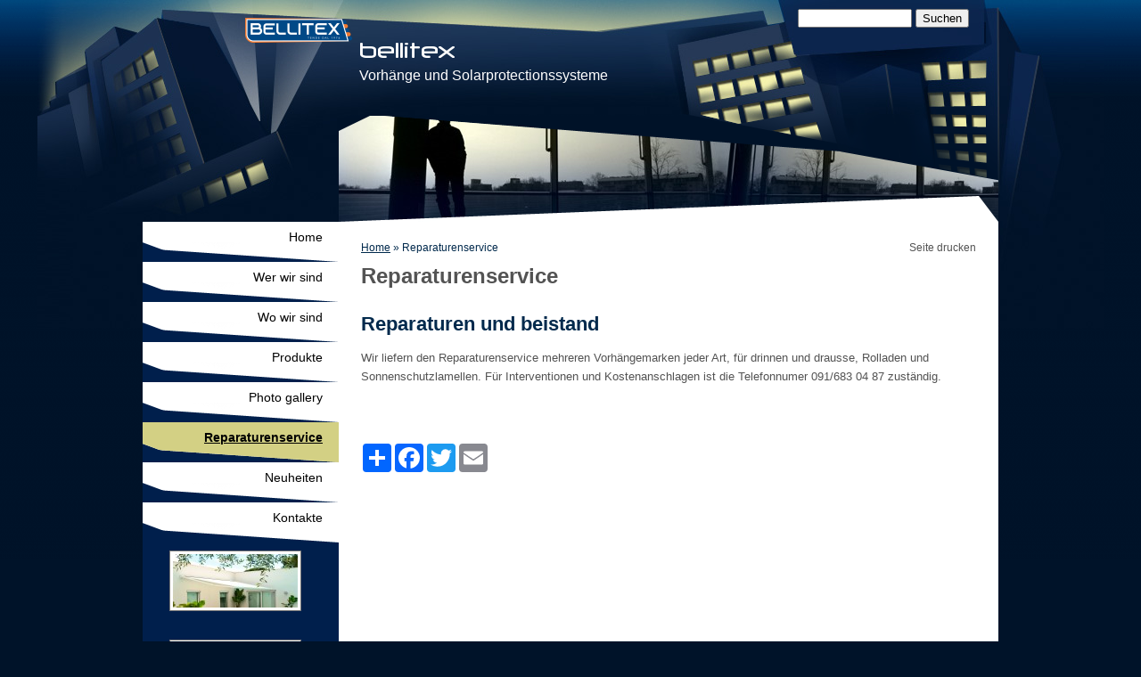

--- FILE ---
content_type: text/css
request_url: http://www.bellitex.biz/4/css/style.css
body_size: 3625
content:

/************************************
*  City 02
*************************************/
/*DO NOT REMOVE this import call*/ @import url(/common/css/1024_1.css);

body {
margin:0;
padding:0;
font:14px/19px verdana,helvetica,sans-serif;
color:#535353;
background:#001329 url("/tmpl_images/bg_sfum_2-009.png") repeat-x 0 0;
}

a:active, a:focus {outline-color:invert; outline-style:none; outline-width:0;} /*no link dotted*/
a:link, a:visited {color:#00294c; text-decoration:underline;}
a:hover {color:#00294c; text-decoration:none;}


/* TEXT FORMAT
====================================================*/
p, h1, h2, h3, h4, h5, form {margin:0; line-height:19px;}
ul, li {margin:0; padding:0;}
img {border:0;}
h1 {font-size:24px}
h2 {font-size:16px; font-weight:normal;}
h3 {font-size:20px; padding-bottom:10px; line-height:24px;}
h4 {font-size:16px; padding:0 0 4px 0;}
h5 {font-size:12px; font-weight:normal;}


/* GENERAL
====================================================*/
.kill {display:none;}
.clear {clear:both;}
#path {font-size:12px; padding:20px 130px 5px 25px; font-family:verdana, geneva, arial, sans-serif; color:#00294c;}
h1.pagename, h3.pagename {padding:5px 5px 5px 25px; font-size:24px; line-height:24px;}


/* LAYOUT STRUCTURE
====================================================*/
#container {
width:100%;
height:100%;
text-align:left;
margin:0 auto;
padding:0;
display:block;
position:relative;
background:transparent url("/tmpl_images/container-deco_2-009.jpg") center top no-repeat;
}
#header {
width:100%;
float:left;
margin:0;
padding:0;
}
#center {  
float:right;
padding:0;
width:740px;
position: relative;
}
html>body #center{ /*Opera, Firefox e Safari*/
overflow:visible;
}
#center{ /*IE6*/
overflow:hidden;
}
*:first-child+html #center{ /*IE7*/
overflow:visible;
}
#left {
width:220px;
float:left;
padding:0;
}
#footer {
float:left;
padding:0;
margin:0 auto;
width:960px;
}


/* HEADER OBJECTS
====================================================*/
#headerobjects {position:absolute; top:0; height:135px; display:block; width:100%;}
#header_search {position:relative; z-index:10; width:960px;}
#search {position:absolute; top:10px; right:33px;}
#search form, #search input {font-size:13px;}
#searchstyle {width:120px;} /* search field width */
.logo_title_container {margin:20px 0 0 115px;}
#logo {float: left; padding: 0 0 0 0px;}
#header-title {float: left; padding: 0 0 0 0px;width: 500px;}
#header-title h1, #header-title a {text-decoration:none; color:#fff;}
#header-title a {height:60px; width:560px; display:block;}
.graphic_title {margin:0; height:60px;}
.graphic_title span {margin:20px 0 0 8px; position:absolute;}
#header-title h2 {color:#fff; font-weight:normal; padding:3px 0 0 8px;} /* subtitle */


/* GRAPHIC HEADER  + FLASH
====================================================*/
#headergraphic { background-image: url("/images/header1.jpg");width: 740px;  height: 120px; float:right; position:relative; margin:129px 0 0 0;}
.headerflash object {position: absolute;}
.headerflash {position:absolute; z-index:3; margin:0;}
.headerflash-deco01 {position:absolute; z-index:10; background:transparent url("/tmpl_images/headerflash-deco_2-009.png") no-repeat; width:740px; height:74px; display:block; margin:0;}
.headerflash-deco02 {position:absolute; z-index:10; background:transparent url("/tmpl_images/headerflash-deco1_1-009.png") no-repeat; width:740px; height:29px; display:block; margin:0; bottom:0; left:0;}
/* IE 5.5 & 6.0 hack */
* html .headerflash-deco01  {background:none; filter:progid:DXImageTransform.Microsoft.AlphaImageLoader(enabled=true, sizingMethod='image', src='/tmpl_images/headerflash-deco_2-009.png'); width:740px; height:74px; position:absolute; z-index:10; display:block; margin:0;}
* html .headerflash-deco02 {background:none; filter:progid:DXImageTransform.Microsoft.AlphaImageLoader(enabled=true, sizingMethod='image', src='/tmpl_images/headerflash-deco1_1-009.png'); width:740px; height:29px; position:absolute; z-index:10; display:block; margin:0; bottom:0; left:0;}


/* MAIN NAVIGATION
====================================================*/
#main_menu, #main_menu ul, #main_menu li {padding:0; margin:0; line-height:normal; list-style-type:none;}
#main_menu li {}
#main_menu li a {background:#fff url("/tmpl_images/main_menu_2-009.png") no-repeat left bottom; color:#000; text-decoration:none; display:block; font-size:14px; line-height:normal; padding:9px 18px 20px 25px!important; padding:11px 18px 19px 25px; text-align:right; margin-bottom:auto !important; margin-bottom:-17px;}
#main_menu li a:hover,
#main_menu li.selected a {color:#000; text-decoration:underline; background:#d3d084 url("/tmpl_images/main_menu_hover2-009.png") no-repeat left bottom; padding:9px 18px 20px 25px!important; padding:11px 18px 19px 25px; margin-bottom:auto !important; margin-bottom:-17px;}


/* SUBLEVELS NAVIGATION
====================================================*/
#sub_menu {line-height:25px; padding:10px 10px 10px 32px;}
#sub_menu_father {font-weight:bold; font-size:14px; color:#fff;}
#sub_menu ul {padding:0; margin:0;}
#sub_menu li {list-style-type:none; border-bottom:1px dotted #fff;}
#sub_menu li a,
#sub_menu li a:hover {color:#fff;}


/* CENTRAL CONTENTS (RED BOXES)
====================================================*/
#red_box_container,
#dinamic_red_box_container {margin:0 0 5px 10px;}
.red_box_frame {float:left; margin:10px 0 0 0; padding: 0 10px 0 0; width:720px; position:relative;}
.red_box h3, .red_box h3 a, .red_box h3 a:visited, .red_box h3 a:active {font-size:22px; line-height:24px; color:#00294c!important;}
.red_box h3 a {text-decoration:none;}
.red_box h3 a:hover {text-decoration:underline;}
* html .red_box_frame {display:inline;}
.red_box {margin:15px 0;}
.red_box .abstract,
.red_box .text,
.red_box .date_comments,
.box-attach {padding:0 15px 8px 15px;}
.red_box h3 {padding:0 15px 15px 15px;}
.red_box img,
.wide_image {margin:5px 15px 15px 15px!important; padding:4px; border:1px solid #777; background:#fff;}
.flvPlayerContainer {
clear:both;
margin:5px auto 15px auto!important;
}
.small-red-box {width:355px;} /* width 2 columns*/
.red_box ul {list-style-type:disc; margin: 15px 40px;}
.red_box li {padding:3px 0 0; list-style-position:inside;}  
#content .red_box .abstract {font-style:italic;}
#center #box_news_hp {margin:30px 25px; line-height:145%;}
#center #box_news_hp h4 {font-size:20px; line-height:24px;}
#center #box_news_hp a {font-size:14px;}
#center #box_news_hp .news_item {margin-bottom:10px;}
#center #box_news_hp p {font-size:14px;}
.container-deco01,
.container-deco02,
.container-deco03 {margin:0; padding:0; text-align:left; display:block; position:relative; width:100%;}
.container-deco01 {width:960px; margin:0 auto;}
.container-deco02 {background:transparent url("/tmpl_images/container-deco_2-009.jpg") center top no-repeat;}
#home_page .red_box .abstract,
#static_page .red_box .abstract {padding:0; margin:0;}
#content_box {float:left; background:transparent url("/tmpl_images/content_box-deco_2-009.png") left top repeat-y;}


/* SIDEBAR CONTENTS (BLUE BOXES)
====================================================*/
.blue_box_wrapper {margin:0 18px; font-size:12px; line-height:170%;}
.blue_box {margin:0 0 20px 0;}
.blue_box h4 {padding:0 0 8px 0;}
.blue_box a {color:#fff;}
.blue_box img {margin:3px 0; border:1px solid #777; padding:3px; background:#fff;}
.blue_box p {padding:0 6px 0 0; margin-bottom:10px;}
#left .box_news_hp {padding:0 0 15px 0;}
#left #box_news_hp {margin:10px 10px 20px; padding:0 0 0 10px;}
#left #box_news_hp .news_item {}
#left #box_news_hp h4 {}
#left #box_news_hp a,
#left #box_news_hp a:hover {font-size:13px; color:#fff;}
#left #box_news_hp p {font-size:12px; color:#fff;}
#left .box_news_hp {padding-bottom:10px;}
.blue_box_external_bg {padding:6px 0 0 12px; color:#fff;}
.mp3_container {display:block; line-height:normal; background:#fff url("/tmpl_images/main_menu_2-009.png") no-repeat right bottom; padding:12px 17px 21px 25px !important; padding:12px 17px 23px 25px; text-align:right;}
.left-deco01 {width:220px; margin:0; padding:0; float:left;}
.dynamic_set_btn {}
.bluebox_add_btn {height:44px;}


/* VIRAL
====================================================*/
#print, .date_and_comments, #lang_menu, #viral {font-size:12px;}
#print {
text-align:right;
position: absolute;
top: 20px;
right: 25px;
}
.date_and_comments {clear:both; text-align:right; padding:10px 10px 0 0;} /* non levare il clear */
.date_and_comments a:hover {text-decoration:none;}
#viral ul {margin:0 0 14px 0;}
#viral ul li {display:inline;}
#viral li, #viral li a {color:#fff;}
#viral li {text-decoration:none; padding:2px 4px 2px 6px; border-right:1px solid #fff;}
#viral li.last {border-right:0;}
#viral li a {text-decoration:underline;}
#viral li a:hover {text-decoration:none;}
#share_box {
float:left;
width:650px;
margin:18px 0 0 0!important;
}
.share_box_bottom,
.share_box_top {
padding:14px 0 14px 15px;
}
#facebook_box,#twitter_box{margin-left:0px!important;}
#flickr_box{margin-left:33px!important;}

/* MULTILANGUAGE
====================================================*/
#lang_menu {padding:0; margin:0; bottom:10px; position:absolute; right:12px; height:auto!important;}
#lang_menu ul {list-style-type:none; padding:32px 23px 0 10px; float:right;}
#lang_menu li {display:inline;}
#lang_menu img {margin:0 0 0 7px;}
html>body .clear_ff {clear:both;} /*FF*/
.clear_ff {clear:none;} /*IE6*/
*:first-child+html .clear_ff {clear:none;} /*IE7*/


/* FOOTER
====================================================*/
#footer {font-family:verdana, geneva, arial, sans-serif; font-size:11px;}
#footer a,
#footer a:hover {color:#fff;}
.copyright {color:#fff; width:100%; display:block; padding:0 0 10px 0;}
.footer-deco01,
.footer-deco02,
.footer-deco03 {float:left; display:block; padding:0; text-align:left; margin:0; width:100%;}
.footer-deco01 {background:#001329 url("/tmpl_images/footer-deco_2-009.jpg") left top no-repeat; height:178px;}
.footer-deco02 {padding:46px 0 0 0; width:740px; float:right;}


/* PAGE: SEARCH RESULT
====================================================*/
div.search_result {padding:10px 0; line-height:170%;}
div.search_result h5 {font-size:14px;}
.gotolink {text-align:right; font-size:10px;}


/* PAGE: CONTACTS
====================================================*/
textarea, input {color:#000; font-size:12px; }
textarea,
.contact_form  {width:220px;}
/*----------------------- FORM PAGINA CONTATTI -------------------*/
#box_contact {
margin-left: 27px;
margin-bottom: 20px;
line-height: 170%;
width:632px;
}
#contact_box {
width:644px;
margin-left:27px!important;
}
/*----------------------- FORM PAGINA CONTATTI -------------------*/
.form_int {
width:650px;
margin-bottom:20px;
padding:5px 5px 0 25px;
}
.form_int form {}
.form_int legend {font-weight:bold; padding:5px; margin-left:5px; color:#00294c!important;}
.form_int fieldset {border:1px solid #aaa; padding:0 0 10px 0;}
.form_int table {width:93%;}
.form_int label {display:block; text-align:right; width:131px; padding-right:5px;}
.submit_send {font-size:16px;}


/* PAGE: ADVANCED
====================================================*/
#nav_dinamic,
#nav_dinamic-bottom {font-size:11px; padding:10px 15px 10px 5px; text-align:right; font-family: verdana, geneva, arial, sans-serif; margin:0 0 10px 0;}
#nav_dinamic span.page_sel,
#nav_dinamic-bottom span.page_sel,
#nav_dinamic a,
#nav_dinamic-bottom a,
ul#navigation li a {padding:4px 13px 13px 16px;}
#nav_dinamic a,
#nav_dinamic-bottom a,
ul#navigation li a,
#nav_dinamic a:hover,
#nav_dinamic-bottom a:hover,
ul#navigation li a:hover {text-decoration:none;}
#nav_dinamic span.page_sel,
#nav_dinamic-bottom span.page_sel,
#nav_dinamic a:hover,
#nav_dinamic-bottom a:hover,
ul#navigation li a:hover {color:#fff; background:transparent url("/tmpl_images/nav_dinamic_2-009.png") center center no-repeat;}
ul#navigation {font-size:11px; list-style-type:none; margin:0; padding:10px 25px 0 20px; height:40px;}
ul#navigation li a {display:block;}
ul#navigation li.left {float:left;}
ul#navigation li.right {float:right;}
#back a {text-decoration:none; margin-bottom:20px; font-size:11px;}

/* SIDEBAR ALBUM 
=====================================================*/
.sidebar-albums li a b img {
background: #ffffff;
padding: 3px;
border: 1px solid #777777;
}
.sidebar-albums li {
display: block;
padding: 0 0 15px 18px;
}
.sidebar-albums li a span {
margin: 4px!important;
margin:4px 4px 8px 4px;
}
*:first-child+html .sidebar-albums li a span {
margin:4px 4px 8px 4px!important;
}
.sidebar-albums h4 {
padding-left:18px;
padding-right: 10px;
margin: 10px 0px 5px 0px;
}
.sidebar-albums li a {
text-decoration: none;
}
.sidebar-albums li a b {
background: none;
}
/*----------- SITOFONO SIDEBAR ------------ */
#sitofono_button {
margin-left:18px;
}
/* PAGE: SPLASH HOMEPAGE
====================================================*/
.splash #left .blue_box_external_bg {display:none;}
.splash #center {display:none;}
.splash .left-deco01 {margin-top:41px;}
#header_pref2 {position:absolute; z-index:1000; display:none; bottom:10px; left:0;}
.splash #header_pref2 {display:inline;}
.splash .container-deco01 {background:transparent url("/tmpl_images/content_box-deco_2-009.png") 0 0 repeat-y;}
.splash .container-deco02 {background:transparent url("/tmpl_images/splash-container-deco_2-009.jpg") center top no-repeat;}
.splash .copyright {padding:0;}
.splash #headergraphic {margin:129px 0 0 0;}
.splash #left {padding-bottom:1px; min-height:120px;}


.appContainer{
width:160px;
}


